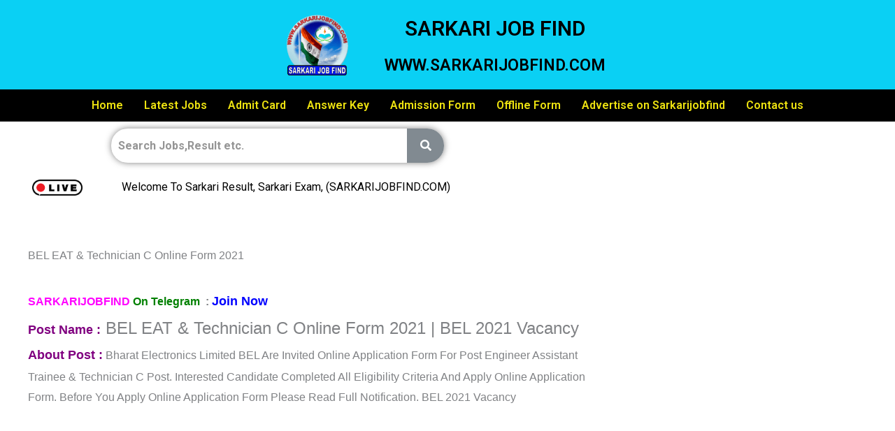

--- FILE ---
content_type: application/x-javascript
request_url: https://sarkarijobfind.com/wp-content/cache/min/1/scripts/a0fa5dc7dc392d8042b10a65e09f506b464df3a0.js?ver=1769622400
body_size: 557
content:
(function(){try{window.izConfig={"hash":"a0fa5dc7dc392d8042b10a65e09f506b464df3a0","debug":0,"client":41088,"locale":"en","setEnr":1,"overlay":!1,"siteUrl":"https://www.sarkarijobfind.com","branding":1,"webPushId":"","domainRoot":"","isSdkHttps":1,"promptFlow":0,"optInDesign":"","promptDelay":0,"tagsEnabled":1,"izootoStatus":1,"manifestName":"/manifest.json","promptDesign":{"icon":"","bgColor":"","btn1Txt":"","btn2Txt":"","message":"","position":"","subMessage":"","btn1bgColor":"","btn2bgColor":"","btn1ForeColor":"","btn2ForeColor":"","titleForeColor":"","messageForeColor":""},"sourceOrigin":"https://www.sarkarijobfind.com","mobPromptFlow":0,"mobileAllowed":1,"webServiceUrl":"","desktopAllowed":1,"mobPromptDelay":0,"overlayMessage":"","promptOnScroll":0,"vapidPublicKey":"BASIfR7OrxEUz1IxT0unJw4h8QHhpbcHXVxLTih3tib2VrsVmpos6w-3gsW-MLZXVqVJFnATagRFebkSA12qSmM","customPixelLink":"","mobPromptDesign":{"icon":"https://cdnimg.izooto.com/icons/7/bell-icon.png","bgColor":"","btn1Txt":"","btn2Txt":"","message":"","position":"","subMessage":"","btn1bgColor":"","btn2bgColor":"","btn1ForeColor":"","btn2ForeColor":"","titleForeColor":"","messageForeColor":""},"optInCloseDelay":60,"optInDesignType":0,"laterPromptDelay":0,"mobPromptOnScroll":0,"repeatPromptDelay":0,"serviceWorkerName":"/service-worker.js","mobOptInCloseDelay":60,"mobOptInDesignType":0,"defaultNotification":{"body":"","title":"","iconUrl":""},"mobLaterPromptDelay":0,"welcomeNotification":{"url":"","body":"","icon":"","title":"","status":0,"showAfter":0,"clickTimeout":0},"mobRepeatPromptDelay":0,"welcomePlaybook":{"status":1,"data":{"key":41088,"act_num":0,"id":"1429884","link":"https://sarkarijobfind.com?utm_source=izooto&utm_medium=push_notifications&utm_campaign=welcome_subscribers&utm_term=notification1","url":"https://sarkarijobfind.com?utm_source=izooto&utm_medium=push_notifications&utm_campaign=welcome_subscribers&utm_term=notification1","banner":"","icon":"https://cdnimg.izooto.com/30675/41088/3067515733651660.png","rid":"1000010000041088","ttl":86400,"title":"Thank you for subscribing!","message":"Get Updated With Daily Job.","act1name":"","act2name":""}}};var container=document.body?document.body:document.head;if(""!==izConfig.customPixelLink){var _izAlt=document.createElement("script");_izAlt.id="izootoAlt",_izAlt.src=izConfig.customPixelLink,container.appendChild(_izAlt)}else{var _iz=document.createElement("script");_iz.id="izootoSdk",_iz.src="https://cdn.izooto.com/scripts/sdk/izooto.js",container.appendChild(_iz)}}catch(err){}})()

--- FILE ---
content_type: application/x-javascript
request_url: https://sarkarijobfind.com/wp-content/cache/min/1/Badges/DMCABadgeHelper.min.js?ver=1769622400
body_size: -260
content:
(function(){document.addEventListener("DOMContentLoaded",function(){var e="dmca-badge";var t="refurl";var n=document.querySelectorAll('a.'+e);if(n[0].getAttribute("href").indexOf("refurl")<0){for(var r=0;r<n.length;r++){var i=n[r];i.href=i.href+(i.href.indexOf("?")===-1?"?":"&")+t+"="+document.location}}},!1)})()